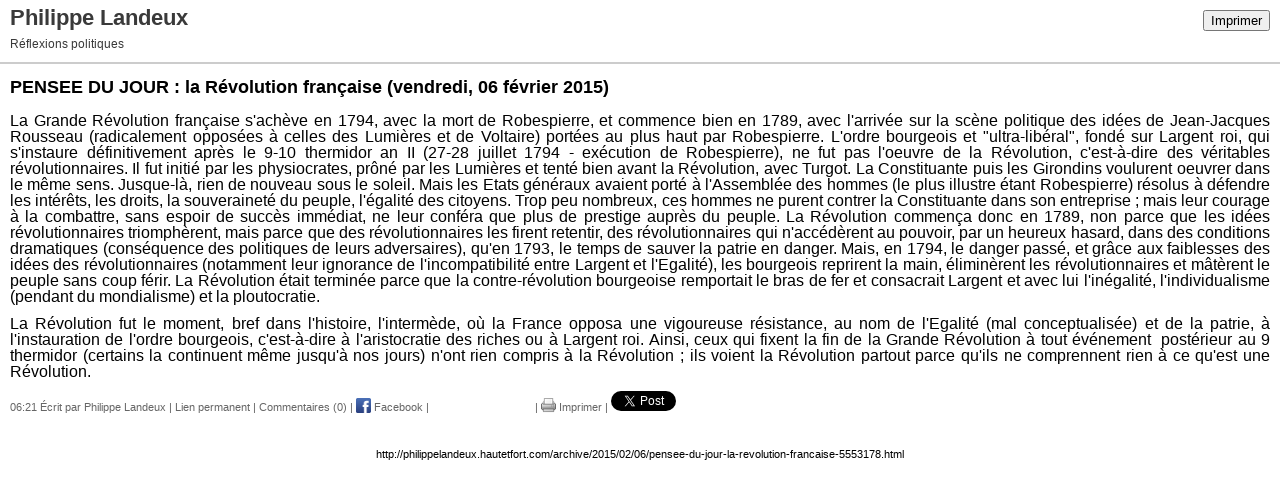

--- FILE ---
content_type: text/html; charset=UTF-8
request_url: http://philippelandeux.hautetfort.com/apps/print/5553178
body_size: 3213
content:
<!DOCTYPE html PUBLIC "-//W3C//DTD XHTML 1.0 Transitional//EN" "http://www.w3.org/TR/xhtml1/DTD/xhtml1-transitional.dtd">
<html xmlns="http://www.w3.org/1999/xhtml" xml:lang="fr" lang="fr">
<head>
<link rel="canonical" href="http://philippelandeux.hautetfort.com/apps/print/5553178" />
<link rel="icon" href="https://static.hautetfort.com/backend/graphics/favicon.ico" type="image/x-icon" />
<title>PENSEE DU JOUR : la Révolution française : Philippe Landeux</title>
<meta http-equiv="Content-Type" content="text/html; charset=utf-8" />
<meta name="robots" content="noindex,nofollow" />
<script src="//ajax.googleapis.com/ajax/libs/prototype/1.7.3.0/prototype.js"></script>
<link rel="stylesheet" href="https://static.hautetfort.com/backend/css/printall.css" type="text/css" />
<link rel="stylesheet" href="https://static.hautetfort.com/backend/css/print.css" type="text/css" media="print" />
</head>
<body>
<div id="banner">
<div class="noprint">
<button onclick="window.print()">Imprimer</button>
<button onclick="$('b1').hide();$('b2').show();$('commentslist').show();" id="b1">Afficher les commentaires</button>
<button onclick="$('b1').show(),$('b2').hide();$('commentslist').hide();" id="b2" style="display:none">Masquer les commentaires</button>
</div>
<h1>Philippe Landeux</h1>
<h2>Réflexions politiques</h2>
</div>
<div class="content">
<h3><span>PENSEE DU JOUR : la Révolution française</span> <span class="date">(vendredi, 06 février 2015)</span></h3>
<div class="post_source">
<p style="text-align: justify;"><span style="font-family: arial,helvetica,sans-serif; font-size: medium;">La Grande Révolution française s'achève en 1794, avec la mort de Robespierre, et commence bien en 1789, avec l'arrivée sur la scène politique des idées de Jean-Jacques Rousseau (radicalement opposées à celles des Lumières et de Voltaire) portées au plus haut par Robespierre. L'ordre bourgeois et "ultra-libéral", fondé sur Largent roi, qui s'instaure définitivement après le 9-10 thermidor an II (27-28 juillet 1794 - exécution de Robespierre), ne fut pas l'oeuvre de la Révolution, c'est-à-dire des véritables révolutionnaires. Il fut initié par les physiocrates, prôné par les Lumières et tenté bien avant la Révolution, avec Turgot. La Constituante puis les Girondins voulurent oeuvrer dans le même sens. Jusque-là, rien de nouveau sous le soleil. Mais les Etats généraux avaient porté à l'Assemblée des hommes (le plus illustre étant Robespierre) résolus à défendre les intérêts, les droits, la souveraineté du peuple, l'égalité des citoyens. Trop peu nombreux, ces hommes ne purent contrer la Constituante dans son entreprise ; mais leur courage à la combattre, sans espoir de succès immédiat, ne leur conféra que plus de prestige auprès du peuple. La Révolution commença donc en 1789, non parce que les idées révolutionnaires triomphèrent, mais parce que des révolutionnaires les firent retentir, des révolutionnaires qui n'accédèrent au pouvoir, par un heureux hasard, dans des conditions dramatiques (conséquence des politiques de leurs adversaires), qu'en 1793, le temps de sauver la patrie en danger. Mais, en 1794, le danger passé, et grâce aux faiblesses des idées des révolutionnaires (notamment leur ignorance de l'incompatibilité entre Largent et l'Egalité), les bourgeois reprirent la main, éliminèrent les révolutionnaires et mâtèrent le peuple sans coup férir. La Révolution était terminée parce que la contre-révolution bourgeoise remportait le bras de fer et consacrait Largent et avec lui l'inégalité, l'individualisme (pendant du mondialisme) et la ploutocratie. </span></p>
<p style="text-align: justify;"><span style="font-family: arial,helvetica,sans-serif; font-size: medium;">La Révolution fut le moment, bref dans l'histoire, l'intermède, où la France opposa une vigoureuse résistance, au nom de l'Egalité (mal conceptualisée) et de la patrie, à l'instauration de l'ordre bourgeois, c'est-à-dire à l'aristocratie des riches ou à Largent roi. Ainsi, ceux qui fixent la fin de la Grande Révolution à tout événement&nbsp; postérieur au 9 thermidor (certains la continuent même jusqu'à nos jours) n'ont rien compris à la Révolution ; ils voient la Révolution partout parce qu'ils ne comprennent rien à ce qu'est une Révolution.</span></p>
</div>
<div style="clear:both;"></div>
<p class="posted">
06:21 Écrit par Philippe Landeux  | <a href="http://philippelandeux.hautetfort.com/archive/2015/02/06/pensee-du-jour-la-revolution-francaise-5553178.html" id="a">Lien permanent</a>  | <a href="http://philippelandeux.hautetfort.com/archive/2015/02/06/pensee-du-jour-la-revolution-francaise-5553178.html#comments" rel="nofollow">Commentaires (0)</a>  | <a href="https://www.facebook.com/share.php?u=http%3A%2F%2Fphilippelandeux.hautetfort.com%2Farchive%2F2015%2F02%2F06%2Fpensee-du-jour-la-revolution-francaise-5553178.html&t=PENSEE+DU+JOUR+%3A+la+R%C3%A9volution+fran%C3%A7aise" target="_blank" rel="nofollow"><img src="https://cdnjs.cloudflare.com/ajax/libs/webicons/2.0.0/webicons/webicon-facebook-s.png" style="height:15px;border:none;vertical-align:text-bottom;"/>&nbsp;Facebook</a> | <iframe src="https://www.facebook.com/plugins/like.php?href=http%3A%2F%2Fphilippelandeux.hautetfort.com%2Farchive%2F2015%2F02%2F06%2Fpensee-du-jour-la-revolution-francaise-5553178.html&amp;layout=button_count&amp;show_faces=false&amp;width=100&amp;action=like&amp;colorscheme=light" scrolling="no" frameborder="0" allowTransparency="true" style="border:none;overflow:hidden;width:100px;height:22px;vertical-align:bottom"></iframe> | <a href="/apps/print/5553178" onclick="popupCenter(this.href,1000,600,'scrollbars=1');return false"><img src="https://static.hautetfort.com/backend/graphics/design/preview/print.png" alt="" style="height:15px;border:none;vertical-align:text-bottom;"/>&nbsp;Imprimer</a> | <iframe allowtransparency="true" frameborder="0" scrolling="no" src="//platform.twitter.com/widgets/tweet_button.html?url=http://philippelandeux.hautetfort.com/archive/2015/02/06/pensee-du-jour-la-revolution-francaise-5553178.html&text=PENSEE%20DU%20JOUR%20%3A%20la%20R%C3%A9volution%20fran%C3%A7aise&lang=fr" style="width:130px; height:20px;"></iframe> 
</p>
</div>
<div id="commentslist" class="content" style="display:none">
<script type="text/javascript">
                $('b1').hide();
                </script>
<span id="comments"></span>
</div>
<div id="permalink">
http://philippelandeux.hautetfort.com/archive/2015/02/06/pensee-du-jour-la-revolution-francaise-5553178.html
</div>
<script type="text/javascript" src="https://static.hautetfort.com/backend/javascript/validation-min.js"></script><script type="text/javascript">
// <![CDATA[

function popupCenter(url,width,height,xtr) {
    var top=(screen.height-height)/2;
    var left=(screen.width-width)/2;
    window.open(url,"",xtr+",top="+top+",left="+left+",width="+width+",height="+height);
};

// ]]>
</script>
<script type="text/javascript">

  var _gaq = _gaq || [];
  _gaq.push(['_setAccount', 'UA-351048-6']);
  _gaq.push(['_trackPageview']);
_gaq.push(['_trackEvent', 'Free plan', 'Politique', 'philippelandeux.hautetfort.com']);
_gaq.push(['_trackEvent', 'Free plan1', 'MultiCategories', 'philippelandeux.hautetfort.com']);


  (function() {
    var ga = document.createElement('script'); ga.type = 'text/javascript'; ga.async = true;
    ga.src = ('https:' == document.location.protocol ? 'https://ssl' : 'http://www') + '.google-analytics.com/ga.js';
    var s = document.getElementsByTagName('script')[0]; s.parentNode.insertBefore(ga, s);
  })();

</script>
</body>
</html>